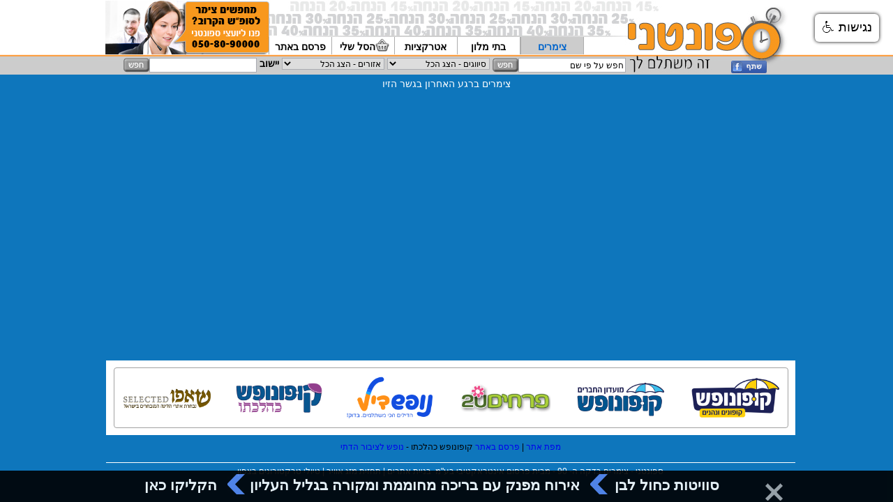

--- FILE ---
content_type: text/html; Charset=utf-8
request_url: http://spontanni.co.il/default.asp?town=%D7%92%D7%A9%D7%A8%20%D7%94%D7%96%D7%99%D7%95
body_size: 13517
content:
<!DOCTYPE html PUBLIC "-//W3C//DTD XHTML 1.0 Transitional//EN" "http://www.w3.org/TR/xhtml1/DTD/xhtml1-transitional.dtd">
<html xmlns="http://www.w3.org/1999/xhtml">
<head> 
<meta http-equiv="Content-Type" content="text/html;charset=UTF-8" /> 
<title>ספונטני - צימרים ברגע האחרון במחירים המשתלמים ביותר | בגשר הזיו</title>
<META NAME="Description" CONTENT="">
<META NAME="Keywords" CONTENT="סאן טרופה">
<META NAME="Author" CONTENT="פרסום אינטראקטיבי בע''מ">
<meta name="rating" content="General">
<meta name="robots" content="index,follow">
<meta name="robots" content="all">
<meta http-equiv="X-UA-Compatible" content="IE=Edge" />
<META HTTP-EQUIV="CACHE-CONTROL" CONTENT="NO-CACHE">
<META HTTP-EQUIV="PRAGMA" CONTENT="NO-CACHE">
<meta property="og:type" content="article"/>
<meta property="og:title" content="ספונטני - צימרים ברגע האחרון במחירים המשתלמים ביותר | בגשר הזיו"/>
<meta property="og:site_name" content="www.spontanni.co.il"/>
<meta property="og:image" content="http://www.spontanni.co.il/images/logo_fb.gif"/>
<meta http-equiv="content-language" content="HEBREW">
<link href="/css/site.css" rel="stylesheet" type="text/css">
<script src="/js/func.js" type="text/javascript"></script>
<script type="text/javascript" src="/js/jquery.js"></script>
<script type="text/javascript">
  var _gaq = _gaq || [];
  _gaq.push(['_setAccount', 'UA-6263166-46']);
  _gaq.push(['_setDomainName', 'spontanni.co.il']);
  _gaq.push(['_trackPageview']);
  (function() {
    var ga = document.createElement('script'); ga.type = 'text/javascript'; ga.async = true;
    ga.src = ('https:' == document.location.protocol ? 'https://ssl' : 'http://www') + '.google-analytics.com/ga.js';
    var s = document.getElementsByTagName('script')[0]; s.parentNode.insertBefore(ga, s);
  })();
</script>
<script src="https://www.negishim.com/accessibility/accessibility_pro_group255.js" type="text/javascript"></script>
<script type="text/javascript">
    accessibility_rtl = true;
    pixel_from_side = 20;
    pixel_from_start = 20;
</script>

</head>
<body>
<div id="site"><!-- באנר תחתון -->
<div id="floatingBox">	
<a href="javascript: $('#floatingBox').toggle();" title="סגור"><img style="position:relative;left:50px;" src="http://www.spontanni.co.il/images/close.png"></a>
<a href="http://www.spontanni.co.il/%D7%A6%D7%99%D7%9E%D7%A8%D7%99%D7%9D/%D7%A1%D7%95%D7%95%D7%99%D7%98%D7%95%D7%AA_%D7%9B%D7%97%D7%95%D7%9C_%D7%9C%D7%91%D7%9F.asp?page=5261" target="_blank">
<span class="text">
&nbsp 	סוויטות כחול לבן
</span>
<img src="arrow.jpg"/>
<span class="text">
&nbsp 	אירוח מפנק עם בריכה מחוממת ומקורה בגליל העליון</span>
<img src="arrow.jpg"/>
<span class="text">&nbsp 	הקליקו כאן</span>
</a>
</div>
<!-- סוף באנר תחתון -->
	<div id="warper">
		<div id="res" style=""></div><div id="top2"><div id="pr_frm_holder" style="display:none;"><iframe scrolling="no" frameborder="0"  width="700" height="250" id="prfrm" name="prfrm"  ALLOWTRANSPARENCY="true" style="display:none;"></iframe></div>
<table cellpadding="0" cellspacing="0">
	<TR>
		<TD width="218">
                   <div id="septop2"><A href="/" class="septop2_a"></a></div>
		<BR>
		<div style="float:right;margin-right:5px;" >
		<style>.addthis_toolbox {width:90px;height:21px;}.addthis_toolbox .custom_images a{width: 21px;height: 21px;float: left;padding: 0;margin: 0 4px 0 0;}.addthis_toolbox a{float: left;color:black}</style>
                 <div class='addthis_toolbox'>
                   <div class='custom_images'></div>
                   <div style='padding-top:4px;'><a href='http://www.addthis.com/bookmark.php?v=250&amp;username=xa-4c1411670252805c' style='text-decoration:underline;font-weight:bold; margin: -2px 0 0 3px;' class='addthis_button'><img src="/images/fb_share.png" height="18" border="0"></a></div>
                </div>
                <script>var addthis_config = {services_compact:'favorites,facebook,google,twitter,live,linkedin,blogger',services_exclude:'print',ui_offset_top:((RegExp(' AppleWebKit/').test(navigator.userAgent))?7:-10),ui_offset_left:-50,ui_hover_direction:-1,ui_language:'he'};</script>
                <script type='text/javascript' src='http://s7.addthis.com/js/250/addthis_widget.js#username=xa-4c1411670252805c'></script>
		</div>
		</tD>
		<TD>
			<table cellpadding="0" cellspacing="0">
				
				<TR>
					<TD><div id="tools_new"><A href="/" class="zimmers"  style="background:#cccccc;color:#0265cb;" >צימרים</A><A href="/וילות/" class="zimmers" >בתי מלון</A><A href="/אטרקציות/" class="attrac" >אטרקציות</A><A href="/bas.asp" class="bas">&nbsp;&nbsp;&nbsp;&nbsp;הסל שלי</A><A href="/publicity.asp" class="attrac" >פרסם באתר</a></div></TD>
				</tR>
				<TR>
					<TD height="26">
					<div id="tools_s">	
					<form onsubmit="getreadytosubmit('on_zim')" method="post" id="srcfrm" name="srcfrm" style="display:inline;margin:0px;"><input type="text" style=" float:right;" name="ts" id="ts" value="חפש על פי שם" onfocus="if(this.value == 'חפש על פי שם') this.value = '';" onblur="if(this.value == '') this.value='חפש על פי שם';"><A href="javascript:getreadytosubmit2('on_zim')" class="sbmt" style="" ></a></form>
					<span style="float:right;">&nbsp;</span>
					<select name="cat" id="cat" onchange="go_s(this.selectedIndex,'on_zim')" style="" >
					<option value="-1">סיווגים - הצג הכל</option>
					
					<option value="5660" >צימרים לזוגות ומשפחות</option>
					
					<option value="4453" >לזוגות בלבד</option>
					
					<option value="4454" >צימרים עם בריכה</option>
					
					<option value="4455" >צימרים לדתיים</option>
					
					</select>
					<span style="float:right;">&nbsp;</span>
					<select name="area" id="area" onchange="go_s(this.selectedIndex,'on_zim')" style="">
					<option value="-1">אזורים - הצג הכל</option>
					
					<option value="6517" >גליל תחתון</option>
					
					<option value="6365" >עמק המעיינות</option>
					
					<option value="6359" >עמק יזרעאל</option>
					
					<option value="6342" >ערבה</option>
					
					<option value="6057" >ים המלח</option>
					
					<option value="5739" >חיפה והכרמל</option>
					
					<option value="5873" >מרכז הארץ</option>
					
					<option value="4529" >גליל מערבי</option>
					
					<option value="4444" >רמת הגולן</option>
					
					<option value="4445" >גליל עליון</option>
					
					<option value="4447" >כנרת והעמקים</option>
					
					<option value="4448" >מישור החוף</option>
					
					<option value="4449" >אזור ירושלים</option>
					
					<option value="4451" >אילת</option>
					
					</select>
					<span style="float:right;">&nbsp;יישוב&nbsp;</span>
					<input type="text" value="" name="towns" id="towns" onkeyup="lookup(this.value,'on_zim');"  onkeypress="CheckForEnter('on_zim')" style="float:right;"><span style="float:right;"></span><A href="javascript:go_s(,'on_zim')" class="sbmt" style="float:right;"></a>
					</div>
					</TD>
				</TR>
			</table>
		</tD>
	</tR>
</table>
</DIV>		<h1 class="title">צימרים ברגע האחרון   בגשר הזיו</h1>
		<div style="height:5px;width:988px;clear:both"></div>
		<div id="res_area">
			<BR>
		</div>
		<div id="nav_holder" style="display:none;"><A href="#" onclick="animate_jq_up()"  style="float:left" id="next_zimmer">לצימרים הבאים</a><A href="#" onclick="animate_jq_down()" style="float:right;display:none" id="prev_zimmer" >לצימרים הקודמים</a></div>
		<div style="height:35px;width:988px;clear:both"></div>
		<div style="height:25px;width:988px;clear:both"></div>
<div style="float:right;width:968px;background-color:#fff;padding:10px;">
<div style="float:right;border:solid 1px #A2A2A2;width:965px;-moz-border-radius: 4px;-webkit-border-radius: 4px;border-radius: 4px;">
	<div style="float:right;margin:10px 10px 10px 0px;display:block;"><a href="http://www.cuponofesh.co.il/" title="קופונופש - צימרים,אטרקציות,מסעדות" target="_blank"><img src="http://www.spontanni.co.il/images/logo_cuponofesh.png" style="border:0px;width:130px;" title="קופונופש - צימרים,אטרקציות,מסעדות" alt="קופונופש - צימרים,אטרקציות,מסעדות" /></a></div>	
    <div style="float:right;margin:10px 35px 10px 0px;display:block;"><a href="https://cpnclub.co.il/" title="מועדון החברים של קופונופש" target="_blank"><img src="http://www.spontanni.co.il/images/logo_cpnclub.png" style="border:0px;width:130px;" title="מועדון החברים של קופונופש" alt="מועדון החברים של קופונופש" /></a></div>	
    <div style="float:right;margin:10px 35px 10px 0px;display:block;"><a href="http://www.prachim2u.co.il/" title="משלוחי פרחים ע''י חנויות פרחים מקומיות - פרחים 2U" target="_blank"><img src="http://www.spontanni.co.il/images/logo_prachim2u.png" style="border:0px;width:130px;" title="משלוחי פרחים ע''י חנויות פרחים מקומיות - פרחים 2U" alt="משלוחי פרחים ע''י חנויות פרחים מקומיות - פרחים 2U" /></a></div>	
    <div style="float:right;margin:10px 35px 10px 0px;display:block;"><a href="http://www.nofeshdeal.co.il/" title="נופש דיל - צימרים בצפון במחירים המשתלמים ביותר" target="_blank"><img src="http://www.spontanni.co.il/images/logo_nofeshdeal.png" style="border:0px;width:130px;" title="נופש דיל - צימרים בצפון במחירים המשתלמים ביותר" alt="נופש דיל - צימרים בצפון במחירים המשתלמים ביותר" /></a></div>	
    <div style="float:right;margin:10px 30px 10px 0px;display:block;"><a href="http://www.cpndat.co.il/" title="קופונופש כהלכתו - צימרים,אטרקציות,מסעדות" target="_blank"><img src="http://www.spontanni.co.il/images/logo_cpndat.png" style="border:0px;width:130px;" title="קופונופש כהלכתו - צימרים,אטרקציות,מסעדות" alt="קופונופש כהלכתו - צימרים,אטרקציות,מסעדות" /></a></div>	
    <div style="float:right;margin:10px 30px 10px 0px;display:block;"><a href="http://www.shappo.co.il/" title="שאפו : מבחר צימרים יוקרתיים לזוגות, צימרים איכותיים למשפחות" target="_blank"><img src="http://www.spontanni.co.il/images/logo_shappo.png" style="border:0px;width:130px;" title="שאפו : מבחר צימרים יוקרתיים לזוגות, צימרים איכותיים למשפחות" alt="שאפו : מבחר צימרים יוקרתיים לזוגות, צימרים איכותיים למשפחות" /></a></div>	
</div>
</div>
<div style="height:10px;width:988px;clear:both"></div>
<div style="clear:both;float:right;width:988px;"><a href="/sitemap.asp">מפת אתר</a>&nbsp;|&nbsp;<A href="/publicity.asp">פרסם באתר</A>&nbsp;קופונופש כהלכתו - <A href="http://www.cpndat.co.il/" target="_blank">נופש לציבור הדתי</a></div>
<div style="height:10px;width:988px;clear:both"></div>
<div  id="footer" style="clear:both;float:right;width:988px;">ספונטני - צימרים בדקה ה- 90 - מבית פרסום אינטראקטיבי בע"מ&nbsp; <A href="http://www.gal-net.net" target="_blank">בניית אתרים</a>&nbsp;|&nbsp;<A href="http://www.seasonet-net.com/seasonet/%D7%AA%D7%97%D7%96%D7%99%D7%AA_%D7%9E%D7%96%D7%92_%D7%94%D7%90%D7%95%D7%95%D7%99%D7%A8.asp" target="_blank">תחזית מזג אוויר</a>&nbsp;|&nbsp;<A href="http://www.trakfar.com/" target="_blank">טיולי טרקטורונים בצפון</a></div>
	</div>
</div>
<div id="prgrm" style="display:none;">
	<div style="clear:both;height:15px;"><A href="javascript:hide_div('prgrm')" class="close">X סגור</a></div>
	<DIV id="smile" style="display:none;width:250px;text-align:center;" class="cont_text"><img src="http://www.spontanni.co.il/images/bigsmiley.png" width="150" border="0" /><BR><b style="font-size:14px;color:#000000;">פנייתך הועברה לבעל העסק תודה!</b></div>
	<div id="form_holder">
	<h1 id="cnt_to"></h1>
	<form action="" method="post" target="ajafrm" id="prgrm_frm" class="prg">
	<label>שם מלא:</label><input type="text" name="zfame" id="zfame" class="prg">
	<label>טלפון:</label><input type="text" name="zphone" id="zphone" class="prg">
	<label>כתובת מייל:</label><input type="text" name="zemail" id="zemail" class="prg" >
	<label>הערות:</label><textarea type="text" name="zmsg" id="zmsg" class="prg"></textarea>
	<label style="width:250px;"></label><input type="button" id="snd_to_him" value="שלח" onclick="do_sub('prgrm_frm')">
	</form>
	</div>
</div>
<iframe scrolling="no" frameborder="0"  width="490" height="190" style="display:none;" id="ajafrm" name="ajafrm" ALLOWTRANSPARENCY="true"></iframe>
</body>
</html>
<script>
jq_gal_scroll_all = 0;

//
</script>

--- FILE ---
content_type: text/css
request_url: http://spontanni.co.il/css/site.css
body_size: 29530
content:

body {
	color: #000000;
	font-size:12px;
	font-weight:normal;
	padding: 0;
	direction:rtl;
	font-family: Arial, Helvetica, Sans Serif;
	margin: 0;
	background-color:#0e76bc;
	background-image:URL('/images/bg2.gif');	background-repeat:repeat-x;
}

#list_mama
{
	color:#000000;font-family: Arial, Helvetica, Sans Serif;font-size:12px;font-weight:normal;  text-decoration:none;
}

#sitemap
{
	margin:23px;color:#000000;width:800px;
}

#sitemap A:link
{
	color:#000000;font-family: Arial, Helvetica, Sans Serif;font-size:12px;font-weight:normal;  text-decoration:underline;
}

#sitemap A:visited
{
	color:#000000;font-family: Arial, Helvetica, Sans Serif;font-size:12px;font-weight:normal;  text-decoration:underline;
}

#sitemap A:link
{
	color:#000000;font-family: Arial, Helvetica, Sans Serif;font-size:12px;font-weight:normal;  text-decoration:underline;
}


#bottom A:link
{
	color:#000000;font-family: Arial, Helvetica, Sans Serif;font-size:12px;font-weight:normal;  text-decoration:underline;
}

#bottom A:visited
{
	color:#000000;font-family: Arial, Helvetica, Sans Serif;font-size:12px;font-weight:normal;  text-decoration:underline;
}

#bottom A:link
{
	color:#000000;font-family: Arial, Helvetica, Sans Serif;font-size:12px;font-weight:normal;  text-decoration:underline;
}


#gallery
{
	width:246px;
	min-height:345px;
	margin-right:11px;
	float:right;
}

#gallery h2
{
   height:26px;
   text-align:center;
   font-size:20px;
   font-weight:bold;
   font-family: Arial, Helvetica, Sans Serif;
   color:#000000;
}

#details_l
{
	width:271px;
	min-height:200px;
	margin-right:11px;
	float:right;
}

#biz_warp
{
 margin:9px;
 margin-bottom:9px;
 width:989px;
 min-height:368px;
}

#biz_page
{
	 width:989px;
	 min-height:200px;
	 margin-bottom:10px;
	 display:block;
	 float:right;
	 border:1px solid #6f6f6f;
	 background:#FFFFFF;
}

#tools_new
{
	margin-top:53px;
	margin-right:85px;
	float:right;
}

#tools_new_ie
{
	margin-top:53px;
	margin-right:85px;
	width:700px;
}
#top2
{
 width:999px;
 height:107px;
 background:URL('/images/top2.jpg');
  display:block;
}



#septop2
{
 height:82px;
 display:block;
 width:218px;
 float:right;
}

a.septop2_a:link{
 height:82px;
 display:block;
 width:218px;
 float:right;
}
a.septop2_a:visited{
 height:82px;
 display:block;
 width:218px;
 float:right;
}
a.septop2_a:hover{
 height:82px;
 display:block;
 width:218px;
 float:right;
}

a.zimmers:link
{
  display:block;
  float:right;
  width:89px;
  height:19px;
  border-left:1px solid #adadad;
    border-right:1px solid #adadad;
  color:#000000;
  font-size:14px;
  font-weight:bold;
  font-family: Arial, Helvetica, Sans Serif;
  text-decoration:none;
  background:#FFFFFF;
  padding-top:6px;
}
a.zimmers:visited
{
  display:block;
  float:right;
  width:89px;
  height:19px;
  border-left:1px solid #adadad;
   border-right:1px solid #adadad;
  color:#000000;
  font-size:14px;
  font-weight:bold;
  font-family: Arial, Helvetica, Sans Serif;
  text-decoration:none;
  background:#FFFFFF;
  padding-top:6px;
}
a.zimmers:hover
{
  display:block;
  float:right;
  width:89px;
  height:19px;
  border-right:1px solid #adadad;
  border-left:1px solid #adadad;
  color:#0265cb;
  font-size:14px;
  font-weight:bold;
  font-family: Arial, Helvetica, Sans Serif;
  text-decoration:none;
  background:#cccccc;
  padding-top:6px;
}

a.attrac:link
{
  display:block;
  float:right;
  width:89px;
  height:19px;
  border-left:1px solid #adadad;
  color:#000000;
  font-size:14px;
  font-weight:bold;
  font-family: Arial, Helvetica, Sans Serif;
  text-decoration:none;
  background:#FFFFFF;
  padding-top:6px;
}
a.attrac:visited
{
  display:block;
  float:right;
  width:89px;
  height:19px;
  border-left:1px solid #adadad;
  color:#000000;
  font-size:14px;
  font-weight:bold;
  font-family: Arial, Helvetica, Sans Serif;
  text-decoration:none;
  background:#FFFFFF;
  padding-top:6px;
}
a.attrac:hover
{
  display:block;
  float:right;
  width:89px;
  height:19px;
  border-left:1px solid #adadad;
  color:#0265cb;
  font-size:14px;
  font-weight:bold;
  font-family: Arial, Helvetica, Sans Serif;
  text-decoration:none;
  background:#cccccc;
  padding-top:6px;
}


a.bas:link
{
  display:block;
  float:right;
  width:89px;
  height:19px;
  border-left:1px solid #adadad;
  color:#000000;
  font-size:14px;
  font-weight:bold;
  font-family: Arial, Helvetica, Sans Serif;
  text-decoration:none;
  background:#FFFFFF;
    background-image:URL('/images/bbs.gif');
  background-repeat:no-repeat;
  background-position:top right;
  padding-top:6px;
   
}
a.bas:visited
{
  display:block;
  float:right;
  width:89px;
  height:19px;

  border-left:1px solid #adadad;
  color:#000000;
  font-size:14px;
  font-weight:bold;
  font-family: Arial, Helvetica, Sans Serif;
  text-decoration:none;
  background:#FFFFFF;
    background-image:URL('/images/bbs.gif');
  background-repeat:no-repeat;
  background-position:top right;
  padding-top:6px;
}
a.bas:hover
{
  display:block;
   float:right;
  width:89px;
  height:19px;
  border-left:1px solid #adadad;
  color:#0265cb;
  font-size:14px;
  font-weight:bold;
  font-family: Arial, Helvetica, Sans Serif;
  text-decoration:none;
  background:#FFFFFF;
  background-image:URL('/images/bbs.gif');
  background-repeat:no-repeat;
  background-position:top right;
  padding-top:6px;
}



a.readmore:link
{
 color:#969696;
 font-size:12px;
 font-weight:bold;
 font-family: Arial, Helvetica, Sans Serif;
 text-decoration:none;
 float:left;
 display:block;
 width:83px;
 height:12px;
 background-image:URL(/images/arr.gif);
 background-position:bottom left;
 background-repeat:no-repeat;
}
a.readmore:visited
{
color:#969696;
 font-size:12px;
 font-weight:bold;
 font-family: Arial, Helvetica, Sans Serif;
 text-decoration:none;
 float:left;
  display:block;
 width:83px;
 height:12px;
 background-image:URL(/images/arr.gif);
 background-position:bottom left;
 background-repeat:no-repeat;
}
a.readmore:hover
{
color:#969696;
 font-size:12px;
 font-weight:bold;
 font-family: Arial, Helvetica, Sans Serif;
 text-decoration:none;
 float:left;
  display:block;
 width:83px;
 height:12px;
 background-image:URL(/images/arr.gif);
 background-position:bottom left;
 background-repeat:no-repeat;
}


#pr_frm_holder
{
	position:absolute;
	width:490px;
	height:190px;
	top:0px;
	left:0px;
}

#res_area
{
 width:989px;
 min-height:320px;
  display:block;
}

#ajafrm
{
	
}



#nav_holder
{
 width:989px;
 height:25px;
  display:block;
  clear:both;
}

a#prev_zimmer:link
{
`	display:block;
	width:125px;
	height:20px;
	float:right;
	background:#e9831d;
	color:#FFFFFF;
	text-decoration:none;
	text-align:center;
	font-weight:bold;
}

a#prev_zimmer:visited
{
`	display:block;
	width:125px;
	height:20px;
	float:right;
	background:#e9831d;
	color:#FFFFFF;
	text-decoration:none;
	text-align:center;
	font-weight:bold;
}

a#prev_zimmer:hover
{
`	display:block;
	width:125px;
	height:20px;
	float:right;
	background:#e9831d;
	color:#FFFFFF;
	text-decoration:none;
	text-align:center;
	font-weight:bold;
}

a#next_zimmer:link
{
display:block;
	width:125px;
	height:20px;
	float:left;
	background:#e9831d;
	color:#FFFFFF;
	text-decoration:none;
	text-align:center;
	font-weight:bold;
}

a#next_zimmer:visited
{
display:block;
	width:125px;
	height:20px;
	float:left;
	background:#e9831d;
	color:#FFFFFF;
	text-decoration:none;
	text-align:center;
	font-weight:bold;
}

a#next_zimmer:hover
{
display:block;
	width:125px;
	height:20px;
	float:left;
	background:#e9831d;
	color:#FFFFFF;
	text-decoration:none;
	text-align:center;
	font-weight:bold;
}

#site
{
position:relative;
 width:100%;
 text-align:center;
}

#warper
{
position:relative;
 width:999px;
 text-align:center;
 margin-right:auto;
 margin-left:auto;
}

#top
{
position:relative;
 width:999px;
 height:106px;
 background:URL('/images/top.gif');
}


#septop
{
 height:82px;
 clear:both;
 display:block;
 width:218px;
 text-align:right;
}
#septop a:link
{
width:218px;
height:82px;
display:block;
float:right;
}

#septop a:visited
{
width:218px;
height:82px;
display:block;
float:right;
}

#septop a:hover
{
width:218px;
height:82px;
display:block;
float:right;
}

/* ie tools_s */
#tools_s_ie
{
 position:relative;
 height:22px;
 margin:0px;
 overflow:hidden;
 text-align:center;
 color: #000000;
 font-size:14px;
 font-weight:bold;
 display:inline;
}

#tools_s_ie SELECT
{
 height:19px;
 width:147px;
 border:1px solid #abadb3;
 color: #000000;
 font-size:12px;
 font-weight:normal;
  display:inline;
  float:right;
  margin-left:12px;
}

#tools_s_ie INPUT
{
 height:17px;
 width:147xx;
 border:1px solid #abadb3;
 color: #000000;
 font-size:12px;
 font-weight:normal;
  display:inline;
  float:right;
  margin-left:12px;
}




#tools_s_ie a:link
{
 color: #FF0000;
 font-size:12px;
 font-weight:normal;
 font-family: Arial, Helvetica, Sans Serif;
 text-decoration:none;
  display:inline;
  float:right;
  margin-left:12px;
}

#tools_s_ie a:visited
{
 color: #FF0000;
 font-size:12px;
 font-weight:normal;
 font-family: Arial, Helvetica, Sans Serif;
 text-decoration:none;
  display:inline;
  float:right;
  margin-left:12px;
}


#tools_s_ie a:hover
{
 color: #FF0000;
 font-size:12px;
 font-weight:normal;
 font-family: Arial, Helvetica, Sans Serif;
 text-decoration:none;
  display:inline;
  float:right;
  margin-left:12px;
}
/* all explorers not ie */

#tools_s
{
 position:relative;
 height:26px;
 text-align:center;
 color: #000000;
 font-size:14px;
 font-weight:bold;
 float:right;
 margin-right:25px;
 margin-top:5px;
}

#tools_s SELECT
{
 height:17px;
 width:147px;
 border:1px solid #abadb3;
 color: #000000;
 font-size:12px;
 font-weight:normal;
 float:right;
}

#tools_s INPUT
{
 height:17px;
 width:147xx;
 border:1px solid #abadb3;
 color: #000000;
 font-size:12px;
 font-weight:normal;
 float:right;
}



#tools_s a:link
{
 color: #FF0000;
 font-size:12px;
 font-weight:normal;
 font-family: Arial, Helvetica, Sans Serif;
 text-decoration:none;
}

#tools_s a:visited
{
 color: #FF0000;
 font-size:12px;
 font-weight:normal;
 font-family: Arial, Helvetica, Sans Serif;
 text-decoration:none;
}


#tools_s a:hover
{
 color: #FF0000;
 font-size:12px;
 font-weight:normal;
 font-family: Arial, Helvetica, Sans Serif;
 text-decoration:none;
}

a.sbmt:link
{
 width:37px;
 height:21px;
 background:URL('/images/go.gif');
 display:block;
 border:0px;
 float:right;
 margin:0px;
}
a.sbmt:visited
{
 width:37px;
 height:21px;
 background:URL('/images/go.gif');
 display:block;
 border:0px;
  float:right;
  margin:0px;
}
a.sbmt:hover
{
 width:37px;
 height:21px;
 background:URL('/images/go.gif');
 display:block;
 border:0px;
  float:right;
  margin:0px;
}


#bottom
{
 width:999px;
 height:25px;
  display:block;
  clear:both;
}
#sep
{
 height:15px;
 clear:both;
 display:block;
}


.ticket1
{
 width:487px;
 height:187px;
 margin-bottom:10px;
 display:inline;
 float:right;
 margin-left:11px;
 border:1px solid #6f6f6f;
 background:#FFFFFF;
}

.ticket-1
{
 width:487px;
 height:187px;
 margin-bottom:10px;
 display:inline;
 float:right;
 border:1px solid #6f6f6f;
 background:#FFFFFF;
}

.t_r
{
 margin-right:9px;
 margin-top:9px;
 float:right;
 width:195px;
 height:155px;
}

.t_l
{
 margin-left:9px;
 margin-top:9px;
 float:left;
 width:271px;
 height:155px;
}

.ptopbig
{
 width:416px;
 height:18px;
 background:URL('/images/ptopbig.gif');
 text-align:right;
}
.ptopbig SPAN
{
	color: #FFFFFF;
	font-size:12px;
	font-weight:bold;
	font-family: Arial, Helvetica, Sans Serif;
}

.ptopbig FONT
{
	color: #FFFFFF;
	font-size:11px;
	font-weight:normal;
	font-family: Arial, Helvetica, Sans Serif;
}

.pholdbig
{
 border:1px solid #6f6f6f;
 width:414px;
 height:348px;
 overflow:hidden;
}



.ptop
{
 width:181px;
 height:18px;
 background:URL('/images/ptop.gif');
 text-align:right;
}
.ptop SPAN
{
	color: #FFFFFF;
	font-size:12px;
	font-weight:bold;
	font-family: Arial, Helvetica, Sans Serif;
}

.ptop FONT
{
	color: #FFFFFF;
	font-size:11px;
	font-weight:normal;
	font-family: Arial, Helvetica, Sans Serif;
}

a.ptop_a:link
{
	color: #FFFFFF;
	font-size:11px;
	font-weight:normal;
	font-family: Arial, Helvetica, Sans Serif;
	text-decoration:none;
}
a.ptop_a:visited
{
	color: #FFFFFF;
	font-size:11px;
	font-weight:normal;
	font-family: Arial, Helvetica, Sans Serif;
	text-decoration:none;
}
a.ptop_a:hover
{
	color: #FFFFFF;
	font-size:11px;
	font-weight:normal;
	font-family: Arial, Helvetica, Sans Serif;
	text-decoration:none;
}

.phold
{
 border:1px solid #6f6f6f;
 width:179px;
 height:134px;
 overflow:hidden;
}

.phone
{
 width:162px;
 height:13px;
 background:URL('/images/phone.gif');
 background-repeat:no-repeat;
 background-position:bottom right;
 text-align:right;
 float:right;
 color: #09598e;
 font-size:12px;
 font-weight:normal;
 font-family: Arial, Helvetica, Sans Serif;
 padding-right:17px;
}

a.home:link
{
 color: #09598e;
 font-size:12px;
 font-weight:normal;
 font-family: Arial, Helvetica, Sans Serif;
 text-decoration:none;
 width:68px;
 height:13px;
 display:block;
 background:URL('/images/home.gif');
 background-repeat:no-repeat;
 background-position:bottom right;
 float:left;
 padding-right:17px;
}
a.home:visited
{
 color: #09598e;
 font-size:12px;
 font-weight:normal;
 font-family: Arial, Helvetica, Sans Serif;
 text-decoration:none;
 width:68px;
 height:13px;
 display:block;
 background:URL('/images/home.gif');
 background-repeat:no-repeat;
 background-position:bottom right;
 float:left;
 padding-right:17px;
}
a.home:hover
{
 color: #09598e;
 font-size:12px;
 font-weight:normal;
 font-family: Arial, Helvetica, Sans Serif;
 text-decoration:none;
 width:68px;
 height:13px;
 display:block;
 background:URL('/images/home.gif');
 background-repeat:no-repeat;
 background-position:bottom right;
 float:left;
 padding-right:17px;
}


.sep6
{
 height:6px;
 clear:both;
 display:block;
}

.f10line
{
 color: #000000;
 font-size:12px;
 font-weight:normal;
 font-family: Arial, Helvetica, Sans Serif;
 text-decoration:none;
 width:252px;
 min-height:100px;
 text-align:right;
 clear:both;
 display:block;
 margin-top:5px;
}

.f2line
{
 color: #000000;
 font-size:12px;
 font-weight:normal;
 font-family: Arial, Helvetica, Sans Serif;
 text-decoration:none;
 width:262px;
 height:29px;
 text-align:right;
 clear:both;
}

.sep3
{
 height:3px;
 clear:both;
 display:block;
}


.sep5
{
 height:6px;
 clear:both;
 display:block;
}

.oline
{
 background:#ff6600;
 width:129px;
 height:2px;
 float:right;
}

.bline
{
 background:#095589;
 width:129px;
 height:2px;
 float:left;
}

.oline_text
{
 color: #000000;
 font-size:12px;
 font-weight:bold;
 font-family: Arial, Helvetica, Sans Serif;
 text-decoration:none;
 width:129px;
 float:right;
 text-align:center;
}

.bline_text
{
 color: #000000;
 font-size:12px;
 font-weight:bold;
 font-family: Arial, Helvetica, Sans Serif;
 text-decoration:none;
 width:129px;
 float:left;
 text-align:center;
}

.obox
{
 width:131px;
 height:86px;
 float:right;
 background:URL('/images/price_block2.gif');
 background-repeat:no-repeat;
 background-position:top right;
}

.bbox
{
 width:129px;
 height:86px;
 float:left;
 background:URL('/images/price_block.gif');
 background-repeat:no-repeat;
 background-position:top left;
}
.oboxatt
{
 width:131px;
 height:86px;
 float:right;
 background:URL('/images/att_price_block2.gif');
 background-repeat:no-repeat;
 background-position:top right;
}

.bboxatt
{
 width:129px;
 height:86px;
 float:left;
 background:URL('/images/att_price_block.gif');
 background-repeat:no-repeat;
 background-position:top left;
}


.price
{
 color: #000000;
 font-size:12px;
 font-weight:bold;
 font-family: Arial, Helvetica, Sans Serif;
 text-decoration:none;
 width:42px;
 height:25px;
 float:right;
 direction:rtl;
 text-align:center;
}

.disc
{
 color: #000000;
 font-size:12px;
 font-weight:bold;
 font-family: Arial, Helvetica, Sans Serif;
 text-decoration:none;
 width:37px;
 height:25px;
 float:right;
 text-align:center;
}
.saved
{
 color: #000000;
 font-size:12px;
 font-weight:bold;
 font-family: Arial, Helvetica, Sans Serif;
 text-decoration:none;
 width:44px;
 height:25px;
 float:right;
 text-align:center;
}

.price_holder
{
 width:124px;
 height:35px;
 text-align:center;
 margin-right:auto;
 margin-left:auto;
 margin-top:3px;
}

.bigprice
{
 color: #FFFFFF;
 font-size:18px;
 font-weight:bold;
 font-family: Arial, Helvetica, Sans Serif;
 text-decoration:none;
 width:129px;
 height:24px;
 clear:both;
 text-align:center;
}

.clostext
{
 color:#000000;
 font-size:10px;
 font-weight:normal;
 font-family: Arial, Helvetica, Sans Serif;
 text-decoration:none;
 line-height:1;
 margin-top:3px;
}

#footer {
	font-size: 12px;
	margin-top: 5px;
	padding-top: 5px;
	border-top-width: 1px;
	border-top-style: solid;
	border-top-color: #fff;
	color: #FFF;
	width:999px;
}

#footer  a:link{
	font-size: 12px;
	color: #FFF;
	text-decoration:none;
}
#footer  a:visited{
	font-size: 12px;
	color: #FFF;
	text-decoration:none;
}
#footer  a:hover{
	font-size: 12px;
	color: #FFF;
	text-decoration:none;
}

.title
{
 color:#FFFFFF;
 font-size:14px;
 font-weight:normal;
 font-family: Arial, Helvetica, Sans Serif;
 text-decoration:none;
 display:block;
 height:15px;
 margin-bottom:5px;
 margin-top:5px;
}

.acc
{
 height:11px;
 width:200px;
 float:left;
 clear:both;
 text-align:right;
}

a.add:link
{
 color:#000000;
 font-size:11px;
 font-weight:normal;
 font-family: Arial, Helvetica, Sans Serif;
 text-decoration:none;
 width:50px;
 height:11px;
 float:right;
 background:URL('/images/add.gif');
 background-repeat:no-repeat;
 background-position:top right;
  padding-right:17px;
  margin-top:5px;
}
a.add:visited
{
 color:#000000;
 font-size:11px;
 font-weight:normal;
 font-family: Arial, Helvetica, Sans Serif;
 text-decoration:none;
 width:50px;
 height:11px;
 float:right;
 background:URL('/images/add.gif');
 background-repeat:no-repeat;
 background-position:top right;
 padding-right:17px;
 margin-top:5px;
}
a.add:hover
{
 color:#000000;
 font-size:11px;
 font-weight:normal;
 font-family: Arial, Helvetica, Sans Serif;
 text-decoration:none;
 width:50px;
 height:55px;
 float:right;
 background:URL('/images/add.gif');
 background-repeat:no-repeat;
 background-position:top right;
  padding-right:17px;
  margin-top:5px;
}

a.prnt:link
{
 color:#000000;
 font-size:11px;
 font-weight:normal;
 font-family: Arial, Helvetica, Sans Serif;
 text-decoration:none;
 width:30px;
 height:11px;
 float:right;
 background:URL('/images/print.gif');
 background-repeat:no-repeat;
 background-position:top right;
  padding-right:17px;
  margin-top:5px;
  text-align:right;
}
a.prnt:visited
{
 color:#000000;
 font-size:11px;
 font-weight:normal;
 font-family: Arial, Helvetica, Sans Serif;
 text-decoration:none;
 width:30px;
 height:11px;
 float:right;
 background:URL('/images/print.gif');
 background-repeat:no-repeat;
 background-position:top right;
 padding-right:17px;
 margin-top:5px;
  text-align:right;
}
a.prnt:hover
{
 color:#000000;
 font-size:11px;
 font-weight:normal;
 font-family: Arial, Helvetica, Sans Serif;
 text-decoration:none;
 width:30px;
 height:55px;
 float:right;
 background:URL('/images/print.gif');
 background-repeat:no-repeat;
 background-position:top right;
  padding-right:17px;
  margin-top:5px;
    text-align:right;
}

a.cnt:link
{
 color:#000000;
 font-size:11px;
 font-weight:normal;
 font-family: Arial, Helvetica, Sans Serif;
 text-decoration:none;
 width:55px;
 height:11px;
 float:right;
 background:URL('/images/amv.gif');
 background-repeat:no-repeat;
 background-position:top right;
  padding-right:17px;
  margin-top:5px;
  text-align:right;
}
a.cnt:visited
{
 color:#000000;
 font-size:11px;
 font-weight:normal;
 font-family: Arial, Helvetica, Sans Serif;
 text-decoration:none;
 width:55px;
 height:11px;
 float:right;
 background:URL('/images/amv.gif');
 background-repeat:no-repeat;
 background-position:top right;
 padding-right:17px;
 margin-top:5px;
 text-align:right;
}
a.cnt:hover
{
 color:#000000;
 font-size:11px;
 font-weight:normal;
 font-family: Arial, Helvetica, Sans Serif;
 text-decoration:none;
 width:55px;
 height:55px;
 float:right;
 background:URL('/images/amv.gif');
 background-repeat:no-repeat;
 background-position:top right;
  padding-right:17px;
  margin-top:5px;
   text-align:right;
}

a.close:link
{
 color:#000000;
 font-size:11px;
 font-weight:normal;
 font-family: Arial, Helvetica, Sans Serif;
 text-decoration:none;
 float:right;
  padding-right:17px;
  margin-top:5px;
   text-align:right;
}a.close:visited
{
 color:#000000;
 font-size:11px;
 font-weight:normal;
 font-family: Arial, Helvetica, Sans Serif;
 text-decoration:none;
 float:right;
  padding-right:17px;
  margin-top:5px;
   text-align:right;
}a.close:hover
{
 color:#000000;
 font-size:11px;
 font-weight:normal;
 font-family: Arial, Helvetica, Sans Serif;
 text-decoration:none;
 float:right;
  padding-right:17px;
  margin-top:5px;
   text-align:right;
}

#prgrm
{
	position:absolute;
	width:380px;
	height:300px;
	background:#FFFFFF;
	margin:auto;
	top:100px;
	left:100px;
	padding-right:20px;
	padding-left:20px;
	border:4px solid #fb952f;
	-webkit-box-shadow:0 5px 4px rgba(0, 0, 0, 0.3), 0 0 60px rgba(0, 0, 0, 0.1) ;
	   -moz-box-shadow:0 5px 4px rgba(0, 0, 0, 0.3), 0 0 40px rgba(0, 0, 0, 0.1) ;
	        box-shadow:0 5px 4px rgba(0, 0, 0, 0.3), 0 0 40px rgba(0, 0, 0, 0.1) ;
}

#prgrm label
{
 width:100px;
 float:right;
 height:20px;
 color: #000000;
 font-size:12px;
 font-weight:bold;
 font-family: Arial, Helvetica, Sans Serif;
 text-decoration:none;
 margin-top:7px;
 margin-bottom:px;
 text-align:right;
}

#snd_to_him 
{
float:right;
height:30px;
background:#fb952f;
color: #0e76bc;
font-size:14px;
font-weight:bold;
font-family: Arial, Helvetica, Sans Serif;
text-decoration:none;
border:1px solid #FFFFFF;
-webkit-box-shadow:0 1px 4px rgba(0, 0, 0, 0.3), 0 0 60px rgba(0, 0, 0, 0.1) ;
-moz-box-shadow:0 1px 4px rgba(0, 0, 0, 0.3), 0 0 40px rgba(0, 0, 0, 0.1) ;
box-shadow:0 1px 4px rgba(0, 0, 0, 0.3), 0 0 40px rgba(0, 0, 0, 0.1) ;
width:50px;
margin-top:10px;
}

#prgrm input.prg
{
 float:right;
 width:200px;
 height:18px;
 margin-top:7px;
  margin-bottom:px;
 border:1px solid #ccc;
 -webkit-box-shadow:0 1px 4px rgba(0, 0, 0, 0.3), 0 0 60px rgba(0, 0, 0, 0.1) inset;
	   -moz-box-shadow:0 1px 4px rgba(0, 0, 0, 0.3), 0 0 40px rgba(0, 0, 0, 0.1) inset;
	        box-shadow:0 1px 4px rgba(0, 0, 0, 0.3), 0 0 40px rgba(0, 0, 0, 0.1) inset;
			
}

#prgrm textarea.prg
{
 width:197px;
  float:right;
 height:90px;
 margin-top:7px;
  margin-bottom:px;
 border:1px solid #ccc;
 -webkit-box-shadow:0 1px 4px rgba(0, 0, 0, 0.3), 0 0 60px rgba(0, 0, 0, 0.1) inset;
	   -moz-box-shadow:0 1px 4px rgba(0, 0, 0, 0.3), 0 0 40px rgba(0, 0, 0, 0.1) inset;
	        box-shadow:0 1px 4px rgba(0, 0, 0, 0.3), 0 0 40px rgba(0, 0, 0, 0.1) inset;
}



#cnt_to
{
color: #000000;
 font-size:17px;
 font-weight:bold;
 font-family: Arial, Helvetica, Sans Serif;
 text-decoration:none;
}

a.add_on:link
{
 color:#ff3535;
 font-size:11px;
 font-weight:normal;
 font-family: Arial, Helvetica, Sans Serif;
 text-decoration:none;
 width:50px;
 height:11px;
 float:right;
 background:URL('/images/add_on.gif');
 background-repeat:no-repeat;
 background-position:top right;
  padding-right:17px;
  margin-top:5px;
}
a.add_on:visited
{
 color:#ff3535;
 font-size:11px;
 font-weight:normal;
 font-family: Arial, Helvetica, Sans Serif;
 text-decoration:none;
 width:50px;
 height:11px;
 float:right;
 background:URL('/images/add_on.gif');
 background-repeat:no-repeat;
 background-position:top right;
 padding-right:17px;
 margin-top:5px;
}
a.add_on:hover
{
 color:#ff3535;
 font-size:11px;
 font-weight:normal;
 font-family: Arial, Helvetica, Sans Serif;
 text-decoration:none;
 width:50px;
 height:55px;
 float:right;
 background:URL('/images/add_on.gif');
 background-repeat:no-repeat;
 background-position:top right;
  padding-right:17px;
  margin-top:5px;
}


#articles
{
 width:988px;
 min-height:333px;
 clear:both;
  float:right;
 color:#000000;
 font-size:12px;
 font-weight:normal;
 font-family: Arial, Helvetica, Sans Serif;
 text-decoration:none;
 text-align:right;
}

#articles IMG
{
 border:1px solid #a2a2a2;
 margin-bottom:13px;
 float:left;
 margin-right:22px;
}



#h1_holder
{
 border-bottom:1px solid #990000;
 float:right;
 margin-right:22px;
 width:944px;
 height:30px;
 margin-bottom:22px;
}

#h1_holder H1
{
 color:#000000;
 font-size:15px;
 font-weight:bold;
 font-family: Arial, Helvetica, Sans Serif;
 text-decoration:none;
 float:right;
 display:inline;
}


.art_sep
{
	width:23px;
	height:287px;
	margin-top:25px;
     float:right;
}

.red_sep
{
 background:#990000;
 width:1px;
 height:250px;
 margin-right:auto;
margin-left:auto;
}

.article
{
position:relative;
 display:block;
 width:166px;
 height:350px;
 float:right;
 margin-top:22px;
 margin-bottom:22px;
 color:#000000;
 font-size:12px;
 font-weight:normal;
 font-family: Arial, Helvetica, Sans Serif;
 text-decoration:none;
 text-align:right;
 overflow:hidden;
 direction:rtl;
 padding:0px 0px 0px 0px;
}

.ar_pic
{
 position:relative;
 width:164px;
 height:123px;
 min-width:164px;
 min-height:123px;
 max-width:164px;
 max-height:123px;
 border:1px solid #a2a2a2;
 margin:0px 0px 0px 0px;
 padding:0px 0px 0px 0px;
 float:right;
}
.ar_pic_holder
{
 position:relative;
 display:block;
 width:166px;
 height:125px;
  margin:0px 0px 0px 0px;
 padding:0px 0px 0px 0px;
 margin-bottom:13px;
 float:right;
 text-align:right;
 direction:rtl;
}


a.art_title:link
{
display:block;
 color:#000000;
 font-size:12px;
 font-weight:normal;
 font-family: Arial, Helvetica, Sans Serif;
 text-decoration:none;
  width:165px;
  height:27px;
  clear:both;
}
a.art_title:visited
{
 color:#000000;
 display:block;
 font-size:12px;
 font-weight:normal;
 font-family: Arial, Helvetica, Sans Serif;
 text-decoration:none;
 width:165px;
  height:27px;
  clear:both;
}
a.art_title:hover
{
 color:#000000;
 display:block;
 font-size:12px;
 font-weight:normal;
 font-family: Arial, Helvetica, Sans Serif;
 text-decoration:none;
 width:165px;
 height:27px;
 clear:both;
}



#websites
{
  width:988px;
  height:200px;
 clear:both;
 background:#FFFFFF;
 text-align:center;
}

#res
{
 position:absolute;
 top:104px;
 display:none;
 background:#FFFFFF;
 left:78px;
 width:160px;
 height:65px;
 border:1px solid #000000;
 text-align:right;
  overflow-y:auto;
 overflow-x:hidden;
}
#res a:link
{
	width:160px;
	color:#000000;
	height:14px;
	display:block;
	font-size:12px;
	font-weight:normal;
	font-family: Arial, Helvetica, Sans Serif;
	text-decoration:none;
	text-align:right;
}
#res a:visited
{
	width:160px;
	color:#000000;
	height:14px;
	display:block;
	font-size:12px;
	font-weight:normal;
	font-family: Arial, Helvetica, Sans Serif;
	text-decoration:none;
	text-align:right;
}
#res a:hover
{
	background:#0e76bc;
	width:160px;
	color:#000000;
	height:14px;
	display:block;
	font-size:12px;
	font-weight:normal;
	font-family: Arial, Helvetica, Sans Serif;
	text-decoration:none;
	text-align:right;
}

#floatingBox {
	float:right;clear:both;
	opacity:0.9;filter:alpha(opacity=90);
    position:fixed;
	bottom:0px;
	left:0px;
    display: block;
	background-color:black;
    width: 100%;
    height: 45px;
    z-index: 99;
	text-align:center;
}

#pic {
margin-left:10%;


	opacity:0.9;filter:alpha(opacity=90);
    position:fixed;
	bottom:0px;
	right:0px;
    display: block;


    
    z-index: 100;
	text-align:center;
}

a{
	text-decoration:none;

}

img{
	border:0px;
}

#close{
float:left;
position:relative;
top:50px;
}
.text{
	font-family:"Arial","serif";
	font-weight:bold;
	color:white;
	font-size:16pt;
	position:relative;
	bottom:15px;
}
.med_message
{
	font-family:Arial;
	font-weight:bold;
	color:#FFFFFF;
	font-size:16px;
	position:relative;
}

--- FILE ---
content_type: application/javascript
request_url: http://spontanni.co.il/js/func.js
body_size: 9276
content:
function getScrollY() {
  var scrOfX = 0, scrOfY = 0;
  if( typeof( window.pageYOffset ) == 'number' ) {
    //Netscape compliant
    scrOfY = window.pageYOffset;
  } else if( document.body && ( document.body.scrollLeft || document.body.scrollTop ) ) {
    //DOM compliant
    scrOfY = document.body.scrollTop;
  } else if( document.documentElement && ( document.documentElement.scrollLeft || document.documentElement.scrollTop ) ) {
    //IE6 standards compliant mode
    scrOfY = document.documentElement.scrollTop;
  }
  return scrOfY;
}

function show_print(pid)
{
	 var sctop1=0;
	 var my_t_w = 0;
	 sctop1 = getScrollY();
	 sctop1 = sctop1 + 50;  
	document.getElementById("pr_frm_holder").style.width = "700px;";
	document.getElementById("pr_frm_holder").style.height = "250px;";
	document.getElementById("pr_frm_holder").style.top = sctop1 + "px"; 
	my_t_w = document.body.clientWidth;
	document.getElementById("pr_frm_holder").style.left = ((my_t_w - 600) /  2 )+"px";
	$("#pr_frm_holder").show('slow');
	document.getElementById("prfrm").src = "/print.asp?id="+pid;
	document.getElementById('prfrm').focus();
}




function show_print_card(pid)
{
	var sctop1=0;
	 var my_t_w = 0;
	 sctop1 = getScrollY()+ 50 ;
	document.getElementById("pr_frm_holder").style.width = "400px";
	document.getElementById("pr_frm_holder").style.height = "230px";
	document.getElementById("pr_frm_holder").style.top = sctop1 + "px"; 
	my_t_w = document.body.clientWidth;
	my_t_w = (my_t_w - 500) /  2;
	document.getElementById("pr_frm_holder").style.left = my_t_w +"px";
	document.getElementById("prfrm").src = "/print.asp?id="+pid;
	$("#pr_frm_holder").show('slow');
}

function show_print_page(pid)
{
	var sctop1=0;
	 var my_t_w = 0;
	 sctop1 = getScrollY()+ 50 ;
	document.getElementById("pr_frm_holder").style.width = "400px";
	document.getElementById("pr_frm_holder").style.height = "400px";
	document.getElementById("pr_frm_holder").style.top = sctop1 + "px"; 
	my_t_w = document.body.clientWidth;
	my_t_w = (my_t_w - 500) /  2;
	document.getElementById("pr_frm_holder").style.left = my_t_w +"px";
	document.getElementById("prfrm").src = "/print.asp?id="+pid + "&t=p";
	$("#pr_frm_holder").show('slow');
}

function imngfr(pid)
{
    var biz_name=new String('');
	var sctop;
	sctop = getScrollY();
	sctop = sctop + 50;  
	document.getElementById("prgrm").style.top = sctop + "px"; 
	my_t_w = document.body.clientWidth;
	document.getElementById("prgrm").style.left = ((my_t_w - 550) / 2) + "px";
    //biz_name = document.getElementById("ptop"+pid).innerHTML;
	biz_name = $("#ptop" + pid).find("span").html()
	biz_name = biz_name.replace("| ", "");
	document.getElementById("cnt_to").innerHTML ="פניה ל" + biz_name;
	document.getElementById("smile").style.display = "none";
	document.getElementById("form_holder").style.display = "";
	document.getElementById("prgrm_frm").reset();
	$("#prgrm").show('slow');
	document.getElementById("prgrm_frm").action = "/sendmail.asp?id="+pid;
}


function trim(str){
	return str.replace(/^\s*|\s*$/g,"");
}

function checkName(name){
	name = name.toLowerCase();
	var eng = (name.match(/^([a-z]{2,}(\ [a-z]{2,})?)$/)) ? true : false;
	 var he = (name.match(/^([א-ת]{2,}(\ [א-ת]{2,})?)$/)) ? true : false;
	return eng || he;
}

function checkMail(mail){
	return mail.match(/^(\w|\-|\.){2,}\@(\w|\-|\.){2,}\.([a-z]{2,4})$/) ? true : false;
}

function checkPhone(phone){
	//return true;
	return (phone.match(/^0[2-9][0-9]{7,8}$/) || phone.match(/^0[0-9]{1,2}[-][0-9]{7,8}$/) || phone.match(/^[0-9]{2,3}[-][0-9]{1,2}[-][0-9]{7,8}$/)) ? true : false;
}
function check_contactForm(form){
	if(!checkName(document.getElementById("FirstName").value))
	  // document.getElementById("_contact_err").innerHTML = "* נא לתקן את השם";
	  alert ("נא לתקן את השם");
	else if(!checkPhone(document.getElementById("phone").value))
		//document.getElementById("_contact_err").innerHTML = "* נא לתקן את הטלפון";
		alert ("נא לתקן את הטלפון");
	else if(!checkName(document.getElementById("LastName").value))
		//document.getElementById("_contact_err").innerHTML = "* נא לתקן את הטלפון";
		alert ("נא לתקן שם משפחה");
	else if(!checkMail(document.getElementById("email").value))
		//document.getElementById("_contact_err").innerHTML = "נא לתקן את הדואר *";
		alert ("נא לתקן את הדואר");
	else
		return true;
	return false;
}

function writeemail(em1,em2)
{
	var prefix = '&#109;a' + 'i&#108;' + '&#116;o';
	var path = 'hr' + 'ef' + '=';
	var all = '<a ' + path + '\'' + prefix + ':' + em1 + "@" + em2 + ' \'>' + em1 + "@" + em2 +  '<\/a>' ;
	return all;
}

function do_sub(strfrm)
{
	var str_alert = "";	
	var fname = document.getElementById("zfame").value ;
	var zphone = document.getElementById("zphone").value ; 	
	var zemail = document.getElementById("zemail").value ; 
	if(zphone == "" && zemail=="" )
	{
		str_alert = "יש למלא טלפון או כתובת מייל לחזרה";
	}
	if(str_alert == "")
	{
		document.getElementById(strfrm).submit();
	}
	else
	{
		alert(str_alert);
	}
}

function show_div(strdiv)
{
	$("#"+strdiv).show('slow');
	//document.getElementById(strdiv).style.display = "";
}

function hide_div(strdiv)
{
	$("#"+strdiv).hide('slow');
	//document.getElementById(strdiv).style.display = "none";
}

function show_smily_thanks()
{
	$("#form_holder_pub").hide('fast');
	$("#smile_pub").show('slow');
}

function show_smily()
{
	$("#form_holder").hide('fast');
	$("#smile").show('slow');
}


function hide_btn()
{
 document.getElementById("cont_submit").style.display = "none";
}

function go_s(ind,strw)
{
 var area=-1,cat=-1;
var pth = "/";
if(strw=="on_zim") pth="/";
if(strw=="on_att") pth="/אטרקציות/";
if(strw=="on_vila") pth="/וילות/";
 var towns="";
 area = document.getElementById("area").value;
 cat = document.getElementById("cat").value;
 towns = document.getElementById("towns").value;
 location.href = pth + "?area=" + area + "&cat=" + cat + "&town="+towns;
}
 

 function getreadytosubmit2(strw)
{
var area=-1,cat=-1;
 var pth = "/";
if(strw=="on_zim") pth="/";
if(strw=="on_att") pth="/אטרקציות/";
if(strw=="on_vila") pth="/וילות/";
area = document.getElementById("area").value;
cat = document.getElementById("cat").value;
document.getElementById("srcfrm").action= pth + "?sr=1&cat="+cat+"&area="+area;
document.getElementById("srcfrm").submit();
}

function getreadytosubmit(strw)
{
var area=-1,cat=-1;
 var pth = "/";
if(strw=="on_zim") pth="/";
if(strw=="on_att") pth="/אטרקציות/";
if(strw=="on_vila") pth="/וילות/";;
area = document.getElementById("area").value;
cat = document.getElementById("cat").value;
document.getElementById("srcfrm").action= pth + "?sr=1&cat="+cat+"&area="+area;
return true;
}


var jq_gal_scroll_all = 0;
var jq_gal_scroll_now = 0;
 

function animate_jq_up()
{
 $('#res_area').animate({
    opacity: 0.0
  }, 1000, function() {
    $('#res_area').animate({scrollTop :  "+=995px"},'fast', function(){
	$('#res_area').animate({ opacity: 1.0}, 2000);
	});
  });
}

function animate_jq_down()
{
 $('#res_area').animate({
    opacity: 0.0
  }, 1000, function() {
    $('#res_area').animate({scrollTop :  "-=995px"},'fast', function(){
	$('#res_area').animate({ opacity: 1.0 }, 2000);
	});
  });
}

function check_nav_disp()
 {
jq_gal_scroll_now =  jq_gal_scroll_now = document.getElementById('res_area').scrollTop;
 if((jq_gal_scroll_now + 995)  >  jq_gal_scroll_all || (jq_gal_scroll_now + 995) == jq_gal_scroll_all )
		{
			document.getElementById('prev_zimmer').style.display = "";
			document.getElementById('next_zimmer').style.display = "none";
		}
else
{
	if((jq_gal_scroll_now - 995)  <  0  )
			{
				document.getElementById('prev_zimmer').style.display = "none";
				document.getElementById('next_zimmer').style.display = "";
			}
		else
			{
				document.getElementById('prev_zimmer').style.display = "";
				document.getElementById('next_zimmer').style.display = "";
			}
 }
 }

 function set_townvalue(st,strw)
 {
  document.getElementById('towns').value = st;
  $('#res').hide();
  go_s(1,strw);
 }
 
 function CheckForEnter(strw)
	{
	if (window.event.keyCode==13)	
	{
	go_s(strw); 
	}
}
 
 function lookup(towns,strw) 
{
		if(towns.length == 0) {
			$('#res').hide();
		} else {
			$.post("/get.asp", {id: ""+towns+"",strwl:""+strw+""}, function(data){
				if(data.length >0) {
					$('#res').show();
					$('#res').html(data);
				}
			});
		}
	} 
	function fill(thisValue) {
		$('#towns').val(thisValue);
		setTimeout("$('#res').hide();", 200);
	}
	

	function set_pic_on_spot(picstr)
	{
		 picstrfull =  '<img src="/pic/'+picstr+'" border="0"  width="414" height="348"  style="float:right"  alt="spontanni12062012_123926_7088.JPG" />'
		  document.getElementById('pholdbig').innerHTML = picstrfull;
	}
	
	function toggleOff()
{
document.getElementById("floatingBox").style.display = "none";
}